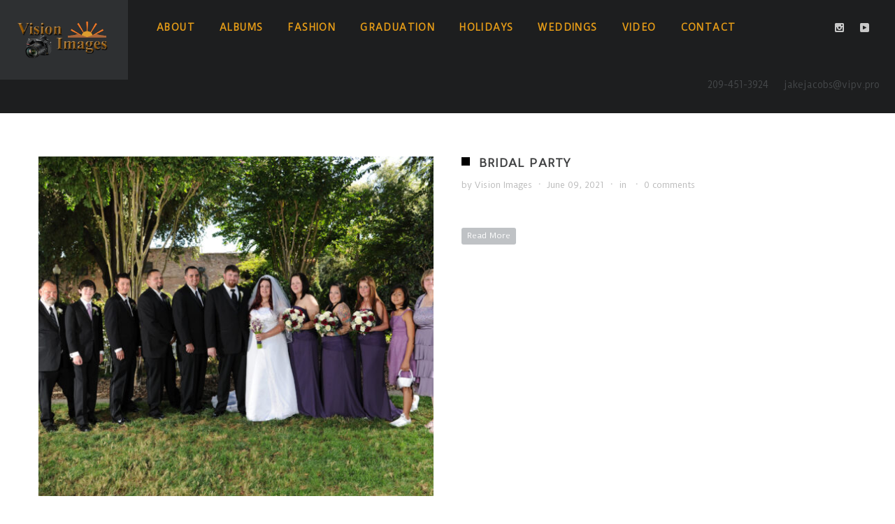

--- FILE ---
content_type: text/html; charset=UTF-8
request_url: https://visionimages.pro/gallerycat/bridal-party/
body_size: 7711
content:
<!DOCTYPE html>
<html lang="en-US">
<head>
    <meta http-equiv="Content-Type" content="text/html; charset=UTF-8">
    <meta name="viewport" content="width=device-width, initial-scale=1, maximum-scale=1">    <link rel="shortcut icon" href="https://visionimages.pro/wp-content/uploads/2021/03/VisionFav.png" type="image/x-icon">
    <link rel="apple-touch-icon" href="https://visionimages.pro/wp-content/uploads/2021/06/Vision-Images_Icon_57x57.jpg">
    <link rel="apple-touch-icon" sizes="72x72" href="https://visionimages.pro/wp-content/uploads/2021/06/Vision-Images_Icon_72x72.jpg">
    <link rel="apple-touch-icon" sizes="114x114" href="https://visionimages.pro/wp-content/uploads/2021/06/Vision-Images_Icon_114x114.jpg">
    <link rel="pingback" href="https://visionimages.pro/xmlrpc.php">
    <script type="text/javascript">
        var gt3_ajaxurl = "https://visionimages.pro/wp-admin/admin-ajax.php";
    </script>
    <title>Bridal Party &#8211; Vision Images</title>
<link rel='dns-prefetch' href='//fonts.googleapis.com' />
<link rel='dns-prefetch' href='//s.w.org' />
<link rel="alternate" type="application/rss+xml" title="Vision Images &raquo; Feed" href="https://visionimages.pro/feed/" />
<link rel="alternate" type="application/rss+xml" title="Vision Images &raquo; Comments Feed" href="https://visionimages.pro/comments/feed/" />
<link rel="alternate" type="application/rss+xml" title="Vision Images &raquo; Bridal Party Category Feed" href="https://visionimages.pro/gallerycat/bridal-party/feed/" />
		<script type="text/javascript">
			window._wpemojiSettings = {"baseUrl":"https:\/\/s.w.org\/images\/core\/emoji\/13.0.1\/72x72\/","ext":".png","svgUrl":"https:\/\/s.w.org\/images\/core\/emoji\/13.0.1\/svg\/","svgExt":".svg","source":{"concatemoji":"https:\/\/visionimages.pro\/wp-includes\/js\/wp-emoji-release.min.js?ver=5.6.14"}};
			!function(e,a,t){var n,r,o,i=a.createElement("canvas"),p=i.getContext&&i.getContext("2d");function s(e,t){var a=String.fromCharCode;p.clearRect(0,0,i.width,i.height),p.fillText(a.apply(this,e),0,0);e=i.toDataURL();return p.clearRect(0,0,i.width,i.height),p.fillText(a.apply(this,t),0,0),e===i.toDataURL()}function c(e){var t=a.createElement("script");t.src=e,t.defer=t.type="text/javascript",a.getElementsByTagName("head")[0].appendChild(t)}for(o=Array("flag","emoji"),t.supports={everything:!0,everythingExceptFlag:!0},r=0;r<o.length;r++)t.supports[o[r]]=function(e){if(!p||!p.fillText)return!1;switch(p.textBaseline="top",p.font="600 32px Arial",e){case"flag":return s([127987,65039,8205,9895,65039],[127987,65039,8203,9895,65039])?!1:!s([55356,56826,55356,56819],[55356,56826,8203,55356,56819])&&!s([55356,57332,56128,56423,56128,56418,56128,56421,56128,56430,56128,56423,56128,56447],[55356,57332,8203,56128,56423,8203,56128,56418,8203,56128,56421,8203,56128,56430,8203,56128,56423,8203,56128,56447]);case"emoji":return!s([55357,56424,8205,55356,57212],[55357,56424,8203,55356,57212])}return!1}(o[r]),t.supports.everything=t.supports.everything&&t.supports[o[r]],"flag"!==o[r]&&(t.supports.everythingExceptFlag=t.supports.everythingExceptFlag&&t.supports[o[r]]);t.supports.everythingExceptFlag=t.supports.everythingExceptFlag&&!t.supports.flag,t.DOMReady=!1,t.readyCallback=function(){t.DOMReady=!0},t.supports.everything||(n=function(){t.readyCallback()},a.addEventListener?(a.addEventListener("DOMContentLoaded",n,!1),e.addEventListener("load",n,!1)):(e.attachEvent("onload",n),a.attachEvent("onreadystatechange",function(){"complete"===a.readyState&&t.readyCallback()})),(n=t.source||{}).concatemoji?c(n.concatemoji):n.wpemoji&&n.twemoji&&(c(n.twemoji),c(n.wpemoji)))}(window,document,window._wpemojiSettings);
		</script>
		<style type="text/css">
img.wp-smiley,
img.emoji {
	display: inline !important;
	border: none !important;
	box-shadow: none !important;
	height: 1em !important;
	width: 1em !important;
	margin: 0 .07em !important;
	vertical-align: -0.1em !important;
	background: none !important;
	padding: 0 !important;
}
</style>
	<link rel='stylesheet' id='wp-block-library-css'  href='https://visionimages.pro/wp-includes/css/dist/block-library/style.min.css?ver=5.6.14' type='text/css' media='all' />
<link rel='stylesheet' id='wp-map-block-stylesheets-css'  href='https://visionimages.pro/wp-content/plugins/wp-map-block/dist/blocks.style.build.css?ver=1624401069' type='text/css' media='all' />
<link rel='stylesheet' id='contact-form-7-css'  href='https://visionimages.pro/wp-content/plugins/contact-form-7/includes/css/styles.css?ver=5.4.1' type='text/css' media='all' />
<link rel='stylesheet' id='gt3_default_style-css'  href='https://visionimages.pro/wp-content/themes/soho/style.css?ver=5.6.14' type='text/css' media='all' />
<link rel='stylesheet' id='gt3_theme-css'  href='https://visionimages.pro/wp-content/themes/soho/css/theme.css?ver=5.6.14' type='text/css' media='all' />
<style id='gt3_theme-inline-css' type='text/css'>
/* SKIN COLORS */body,.preloader {background:#ffffff;}* {font-family:Duru Sans;}p, td, div,select,select[multiple="multiple"] option,input, textarea,.no_bg a,.widget_nav_menu ul li a,.widget_archive ul li a,.widget_pages ul li a,.widget_categories ul li a,.widget_recent_entries ul li a,.widget_meta ul li a,.widget_posts .post_title {color:#E79D17;font-weight:400;}.shortcode_iconbox p {color:#E79D17!important;}h1, h2, h3, h4, h5, h6,h1 span, h2 span, h3 span, h4 span, h5 span, h6 span,h1 small, h2 small, h3 small, h4 small, h5 small, h6 small,h1 a, h2 a, h3 a, h4 a, h5 a, h6 a,.shortcode_iconbox a:hover .iconbox_title,.pp_title {color:#3f4041;}.iconbox_title {color:#3f4041!important;}.logo {background-color:#2e3032;}header.main_header {background-color:#1d1e1f;}ul.mobile_menu a,ul.mobile_menu a span,.mobile_menu li.menu-item-has-children > a:after {color:#E79D17;}header.main_header ul.menu > li > a {color:#E79D17;font-weight: 900;font-size: 13pxpx;line-height: 15pxpx;}.main_header nav ul.menu > li.current-menu-ancestor > a,.main_header nav ul.menu > li.current-menu-item > a,.main_header nav ul.menu > li.current-menu-parent > a,ul.mobile_menu li.current-menu-ancestor > a,ul.mobile_menu li.current-menu-item > a,ul.mobile_menu li.current-menu-parent > a,ul.mobile_menu li.current-menu-ancestor > a span,ul.mobile_menu li.current-menu-item > a span,ul.mobile_menu li.current-menu-parent > a span,.mobile_menu li.current-menu-parent.menu-item-has-children > a:after,.mobile_menu li.current-menu-item.menu-item-has-children > a:after,.mobile_menu li.current-menu-ancestor.menu-item-has-children > a:after {color:#616364;}.main_header nav ul.sub-menu,.main_header nav ul.sub-menu li ul.sub-menu li ul.sub-menu {background-color:#E79D17;}.main_header nav ul.sub-menu li ul.sub-menu {background-color:#1d1e1f;}.main_header nav ul.sub-menu li > a,.main_header nav ul.sub-menu li ul.sub-menu li ul.sub-menu li > a {color:#ffffff;font-size: 12pxpx;line-height: 14pxpx;}.main_header nav ul.sub-menu li ul.sub-menu li > a {color:#a1a2a4;}.main_header nav ul.sub-menu li > a:before,.main_header nav ul.sub-menu li ul.sub-menu li ul.sub-menu li > a:before {background-color:#45484a;}.main_header nav ul.sub-menu li ul.sub-menu li > a:before {background-color:#45484a;}footer.main_footer {background-color:#E79D17;}.phone,.copyright,.back404 a,.back404 a:hover {color:#45484a;}.left-sidebar-block:before,.right-sidebar-block:before {background:#e4e7e9;}/*Fonts Families and Sizes*/p, td, div,input,select[multiple="multiple"] option,select {font-family:Duru Sans;font-weight:400;}.fs_descr {font-family:Duru Sans!important;}a:hover {color:#E79D17;font-weight:400;}.main_header nav ul.menu li a,.main_header nav ul.menu li span,ul.mobile_menu li a,ul.mobile_menu li span,.filter_toggler {font-family: Duru Sans;font-size: 13px;line-height: 15px;}p, td, div,blockquote p,input,input[type="text"],input[type="email"],input[type="password"],select,select[multiple="multiple"] option,textarea {font-size:12px;line-height:22px;}select option {background:#ffffff;}.main_header nav ul.menu > li > a,ul.mobile_menu > li > a {font-size:13px;line-height: 15px;}.main_header nav ul.menu > li > a:before,ul.mobile_menu > li > a:before {line-height: 15px;}h1, h2, h3, h4, h5, h6,h1 span, h2 span, h3 span, h4 span, h5 span, h6 span,h1 small, h2 small, h3 small, h4 small, h5 small, h6 small,h1 a, h2 a, h3 a, h4 a, h5 a, h6 a {font-family: Duru Sans;-moz-osx-font-smoothing:grayscale;-webkit-font-smoothing:antialiased;padding:0;}blockquote.shortcode_blockquote.type3:before,blockquote.shortcode_blockquote.type4:before,blockquote.shortcode_blockquote.type5:before,.shortcode_tab_item_title,input[type="button"],input[type="reset"],input[type="submit"],.search404.search_form .search_button {font-family: Duru Sans;-moz-osx-font-smoothing:grayscale;-webkit-font-smoothing:antialiased;}.dropcap,.easyPieChart,.easyPieChart span,.shortcode_button,.shortcode_button:hover,.load_more_works,.load_more_works:hover,.share_toggle,.share_toggle:hover,.countdown-amount,.countdown-period,.notify_shortcode input[type="submit"] {font-family: Duru Sans;font-weight:2000;-moz-osx-font-smoothing:grayscale;-webkit-font-smoothing:antialiased;}.sidebar_header {font-family:;}.box_date span,.countdown-row .countdown-section:before,.countdown-amount,.countdown-period {font-family: Duru Sans;-moz-osx-font-smoothing:grayscale;-webkit-font-smoothing:antialiased;}a.shortcode_button,.chart.easyPieChart,.chart.easyPieChart span,input[type="button"],input[type="reset"],input[type="submit"],.search404 .search_button {font-family: Duru Sans;-moz-osx-font-smoothing:grayscale;-webkit-font-smoothing:antialiased;}h1, h2, h3, h4, h5, h6,h1 span, h2 span, h3 span, h4 span, h5 span, h6 span,h1 a, h2 a, h3 a, h4 a, h5 a, h6 a,h1 a:hover, h2 a:hover, h3 a:hover, h4 a:hover, h5 a:hover, h6 a:hover {font-weight:2000;-moz-osx-font-smoothing:grayscale;-webkit-font-smoothing:antialiased;}input[type="button"],input[type="reset"],input[type="submit"],.search404 .search_button {font-weight:2000;-moz-osx-font-smoothing:grayscale;-webkit-font-smoothing:antialiased;}input[type="button"],input[type="reset"],input[type="submit"] {-moz-osx-font-smoothing:grayscale;-webkit-font-smoothing:antialiased;}h1, h1 span, h1 a, h3.promo_title {font-size:26px;line-height:28px;}h2, h2 span, h2 a {font-size:20px;line-height:22px;}h3, h3 span, h3 a {font-size:18px;line-height:20px;}h4, h4 span, h4 a,h3.comment-reply-title,h3.comment-reply-title a {font-size:16px;line-height:18px;}h5, h5 span, h5 a {font-size:14px;line-height:16px;}h6, h6 span, h6 a,.comment_info h6:after {font-size:12px;line-height:14px;}/* CSS HERE */::selection {background:#000000;}::-moz-selection {background:#000000;}.main_header nav ul.sub-menu li.current-menu-item > a,.main_header nav ul.sub-menu li.current-menu-parent > a,.main_header nav ul.sub-menu li.current-menu-ancestor > a,.main_header nav ul.sub-menu li.current_page_item > a{color:#ffffff!important;}.main_header nav ul li:hover > a,.main_header nav ul.sub-menu li.current-menu-item:hover > a,.main_header nav ul.sub-menu li.current-menu-parent:hover > a,.main_header nav ul.sub-menu li.current-menu-ancestor:hover > a,.main_header nav ul.sub-menu li.current_page_item:hover > a{color:#ffffff!important;}a,blockquote.shortcode_blockquote.type5:before,.dropcap.type2,.dropcap.type5,.widget_nav_menu ul li a:hover,.widget_archive ul li a:hover,.widget_pages ul li a:hover,.widget_categories ul li a:hover,.widget_recent_entries ul li a:hover,.widget_meta ul li a:hover,.widget_posts .post_title:hover,.shortcode_iconbox a:hover .iconbox_title,.shortcode_iconbox a:hover .iconbox_body,.shortcode_iconbox a:hover .iconbox_body p,.shortcode_iconbox a:hover .ico i,.featured_items_title h5 a:hover,.optionset li a:hover,.portfolio_dscr_top h3 a:hover,.portfolio_block h5 a:hover,.blogpost_title a:hover,select[multiple="multiple"] option:focus,input[type="date"]:focus,input[type="tel"]:focus,input[type="text"]:focus,input[type="email"]:focus,input[type="password"]:focus,textarea:focus,.author_name a:hover,.header_filter .optionset li.selected a,.filter_toggler:hover,ol li:before,ul li:before,.count_title,.count_title h1,.no_bg a:hover,.pp_title span {color:#000000;}input[type="date"]:focus::-webkit-input-placeholder,input[type="tel"]:focus::-webkit-input-placeholder,input[type="text"]:focus::-webkit-input-placeholder,input[type="email"]:focus::-webkit-input-placeholder,input[type="password"]:focus::-webkit-input-placeholder,textarea:focus::-webkit-input-placeholder {color:#000000;-webkit-font-smoothing: antialiased;}input[type="date"]:focus::-moz-placeholder,input[type="tel"]:focus::-moz-placeholder,input[type="text"]:focus::-moz-placeholder,input[type="email"]:focus::-moz-placeholder,input[type="password"]:focus::-moz-placeholder,textarea:focus::-moz-placeholder {color:#000000;opacity: 1;-moz-osx-font-smoothing: grayscale;}input[type="text"]:focus:-ms-input-placeholder {color:#000000;}input[type="email"]:focus:-ms-input-placeholder {color:#000000;}input[type="password"]:focus:-ms-input-placeholder {color:#000000;}textarea:focus:-ms-input-placeholder {color:#000000;}.widget_posts .post_title:hover,.shortcode_iconbox a:hover .ico i,.module_team .team_title a:hover,.price_item.most_popular .item_cost_wrapper h3,.price_item.most_popular .item_cost_wrapper h5,.wrapper404 h1 span,.optionset li.selected a,.bc_title a:hover,.widget_nav_menu ul li a:hover,.widget_archive ul li a:hover,.widget_pages ul li a:hover,.widget_categories ul li a:hover,.widget_recent_entries ul li a:hover,.widget_meta ul li a:hover,.widget_posts .post_title:hover {color:#000000;}.featured_item_footer .gallery_likes:hover span,.featured_item_footer .gallery_likes:hover i,.featured_item_footer .morelink:hover,.module_team a.teamlink:hover,.preview_likes,.preview_likes i {color:#000000!important;}.highlighted_colored,.shortcode_button.btn_type5,.box_date .box_month,.preloader:after,.price_item .price_item_btn a:hover,.shortcode_button.btn_type1:hover,.title:before,#reply-title:before,.postcomment:before,.featured_items_title h5:before,.module_team h5:before,.price_item.most_popular .price_item_title,.search404 .search_button,.portfolio_dscr_top h3:before,.bc_likes:hover,.pagerblock li a:hover,input[type="button"],input[type="reset"],input[type="submit"],.share_toggle:hover,.notify_shortcode input[type="submit"],.title_square h1:before,.title_square h2:before,.title_square h3:before,.title_square h4:before,.title_square h5:before,.title_square h6:before,.blogpost_user_meta h5:before {background-color:#000000;}#mc_signup_submit:hover,.pp_wrapper input[type="submit"]:hover,.search_button:hover,.blog_post_preview .blogpost_title:before {background-color:#000000!important;}blockquote.shortcode_blockquote.type5 .blockquote_wrapper,.widget_tag_cloud a:hover,.fs_blog_top,.simple-post-top,.widget_search .search_form,.module_cont hr.type3,blockquote.shortcode_blockquote.type2,.iconbox_wrapper .ico,.promoblock_wrapper {border-color:#000000;}.bc_likes:hover:after {border-color: transparent transparent transparent #000000;}/* Woocommerce CSS */nav.woocommerce-pagination ul.page-numbers li a:hover {background:#000000;}.woocommerce select {font-family:"Duru Sans";}.woocommerce_container ul.products li.product h3,.woocommerce ul.products li.product h3,.woocommerce-result-count {color:#3f4041;}.woocommerce_container ul.products li.product h3:hover,.woocommerce ul.products li.product h3:hover {color: #000000 !important;}.woocommerce_container ul.products li.product h3:before,.woocommerce ul.products li.product h3:before {background:#000000;}.woocommerce .woocommerce_container ul.products li.product .product_meta .posted_in a:hover,.woocommerce .woocommerce_container .upsells.products ul li.product .product_meta .posted_in a:hover,.woocommerce ul.products li.product .product_meta .posted_in a:hover,.woocommerce .upsells.products ul li.product .product_meta .posted_in a:hover,.woocommerce_container ul.products li.product a.button:hover,.woocommerce ul.products li.product a.button:hover {color: #000000 !important;}.woo_wrap .widget_shopping_cart .total span,.main_container .widget_shopping_cart .total span {color:#000000;}.woo_wrap ul.cart_list li a:hover, .woo_wrap ul.product_list_widget li a:hover,.woocommerce ul.product_list_widget li a:hover {color: #000000 !important;}.widget_product_categories a:hover,.widget_product_categories li.current-cat a,.widget_login .pagenav a:hover,.woocommerce-page .widget_nav_menu ul li a:hover,.widget_layered_nav li:hover, .widget_layered_nav li.chosen,.widget_layered_nav li:hover a, .widget_layered_nav li.chosen a,.woocommerce .widget_layered_nav ul li.chosen a,.woocommerce-page .widget_layered_nav ul li.chosen a {color:#000000 !important;}.woocommerce a.button,.woocommerce button.button,.woocommerce input.button,.woocommerce #respond input#submit,.woocommerce #content input.button,.woocommerce a.edit,.woocommerce #commentform #submit,.woocommerce-page input.button,.woocommerce .wrapper input[type="reset"],.woocommerce .wrapper input[type="submit"] {font-family: "Duru Sans";-moz-osx-font-smoothing:grayscale;-webkit-font-smoothing:antialiased;}.woocommerce #commentform #submit,.woocommerce #respond input#submit,.woocommerce form.login input.button,.woocommerce form.lost_reset_password input.button,.return-to-shop a.button,#payment input.button,.woocommerce p input.button,.woocommerce p button.button,.woocommerce a.button,.woocommerce button.button,.woocommerce input.button,.woocommerce #content input.button,.woocommerce a.edit,.woocommerce-page input.button,.woocommerce .wrapper input[type="reset"],.woocommerce .wrapper input[type="submit"],.woocommerce .checkout_coupon p input.button,.woocommerce .checkout_coupon p button.button,.woocommerce .woocommerce-shipping-calculator p button.button {background:#000000 !important;}.woo_wrap .price_label span {color:#000000;}.woo_wrap .price_label span.to:before {color:#000000;}.woocommerce-review-link:hover {color:#000000;}.woocommerce_container h1.product_title:before {background:#000000;}.summary del,.summary del .amount,.woocommerce .summary .price span.from {color:#3f4041 !important;}div.product .summary .amount,div.product .summary ins,div.product .summary ins .amount {color:#000000;}.summary .product_meta span a:hover {color:#000000 !important;}.woocommerce_container ul.products li.product a.add_to_cart_button.loading,.woocommerce ul.products li.product a.add_to_cart_button.loading {color:#000000 !important;}.woocommerce div.product .woocommerce-tabs .panel,.woocommerce #content div.product .woocommerce-tabs .panel,.woocommerce div.product .woocommerce-tabs .panel p,.woocommerce #content div.product .woocommerce-tabs .panel p,.woocommerce .chosen-container .chosen-drop {color:#E79D17;}.woocommerce div.product .woocommerce-tabs .panel a:hover,.woocommerce #content div.product .woocommerce-tabs .panel a:hover {color:#E79D17 !important;}.woocommerce div.product .woocommerce-tabs .panel h2,.woocommerce #content div.product .woocommerce-tabs .panel h2,.woocommerce .woocommerce-tabs #reviews #reply-title,.woocommerce .chosen-container-single .chosen-search input[type="text"] {color:#3f4041 !important;}.woocommerce-page .widget_shopping_cart .empty {color:#E79D17 !important;}.woocommerce-page .related.products h2:before,.woocommerce-page .upsells.products h2:before,.woocommerce-page .contentarea h2:before,.woocommerce-page .contentarea h3:before,.woocommerce header.title h2:before,.woocommerce header.title h3:before {background:#000000;}.woocommerce #payment div.payment_box,.woocommerce .chzn-container-single .chzn-single,.woocommerce .chosen-container-single .chosen-single {color:#E79D17 !important;}.woocommerce select,.shop_table .product-name,.shop_table .product-name a,.shop_table .product-price .amount {color:#E79D17;}.shop_table .product-name a:hover,.shop_table .product-subtotal .amount {color:#000000;}mark {background:#000000;}.woocommerce-result-count,.woocommerce .woocommerce_container ul.products li.product .product_meta .posted_in a,.woocommerce .woocommerce_container .upsells.products ul li.product .product_meta .posted_in a,.woocommerce ul.products li.product .product_meta .posted_in a,.woocommerce .upsells.products ul li.product .product_meta .posted_in a,.woocommerce .woocommerce_container ul.products li.product .price,.woocommerce .woocommerce_container .upsells.products ul li.product .price,.woocommerce ul.products li.product .price,.woocommerce .upsells.products ul li.product .price,.woocommerce .woocommerce_container ul.products li.product .price ins,.woocommerce .woocommerce_container .upsells.products ul li.product .price ins,.woocommerce ul.products li.product .price ins,.woocommerce .upsells.products ul li.product .price ins,.widget_product_tag_cloud a,.woo_wrap ul.cart_list li a, .woo_wrap ul.product_list_widget li a,.main_container ul.cart_list li a, .woo_wrap ul.product_list_widget li a,.woocommerce ul.product_list_widget li a,.woocommerce-page .widget_shopping_cart .empty,.woo_wrap .widget_shopping_cart .total.main_container .widget_shopping_cart .total,.woocommerce ul.cart_list li dl dt,.woocommerce ul.product_list_widget li dl dt,.woocommerce ul.cart_list li dl dd,.woocommerce ul.product_list_widget li dl dd,.widget_product_categories a,.widget_login .pagenav a,.widget_product_categories a,.widget_login .pagenav a,.woo_wrap .price_label span.to:before,.widget_price_filter .ui-slider .ui-slider-handle:before,.woocommerce .woocommerce_message, .woocommerce .woocommerce_error, .woocommerce .woocommerce_info,.woocommerce .woocommerce-message, .woocommerce .woocommerce-error, .woocommerce .woocommerce-info,.woocommerce .quantity input.qty,.woocommerce #content .quantity input.qty,.summary .product_meta span a,.summary .product_meta span.tagged_as a,.woocommerce table.shop_attributes th,.woocommerce table.shop_attributes td,.woocommerce form .form-row input.input-text,.woocommerce form .form-row textarea,.woocommerce #coupon_code,.woocommerce strong span.amount,.woocommerce table.shop_table th,.woocommerce table.shop_table td,.order_table_item strong,.woocommerce .order_details li strong,.woocommerce-page .order_details li strong,.woocommerce .cart_totals th,.woocommerce .cart_totals th strong,.woocommerce select,.woo_wrap .quantity,.woo_wrap .quantity .amount,.main_container .quantity,.main_container .quantity .amount,.woo_wrap .widget_shopping_cart .total strong,.main_container .widget_shopping_cart .total strong,.widget_layered_nav li,.widget_layered_nav li a,.woocommerce .woocommerce_message a,.woocommerce .woocommerce_error a,.woocommerce .woocommerce_info a,.woocommerce .woocommerce-message a,.woocommerce .woocommerce-error a,.woocommerce .woocommerce-info a,.woocommerce-review-link,.woocommerce table.shop_attributes th,.woocommerce .lost_password,.woocommerce .cart_totals tr th, .woocommerce .cart_totals tr td {font-weight:400;}.woocommerce_container ul.products li.product a.button,.woocommerce ul.products li.product a.button,.variations td label,.woocommerce .right-sidebar-block a.button,.woocommerce .right-sidebar-block button.button,.woocommerce .left-sidebar-block a.button,.woocommerce .left-sidebar-block button.button,.woocommerce-page .right-sidebar-block a.button,.woocommerce-page .right-sidebar-block button.button,.woocommerce-page .left-sidebar-block a.button,.woocommerce-page .left-sidebar-block button.button,.widget_shopping_cart a.button,.woocommerce label.checkbox,.calculated_shipping .order-total th,.calculated_shipping .order-total td .amount,.shop_table .product-name,.shop_table .product-name a,.shop_table .product-subtotal .amount,.shop_table .product-price .amount,.shop_table .product-name dl.variation dt,.shop_table .product-name dl.variation dd,.woocommerce .woocommerce-tabs #reviews #comments ol.commentlist li .comment-text .meta strong,.woocommerce .woocommerce-tabs #reviews #comments ol.commentlist li .comment-text .meta time,.woocommerce .shop_table.cart .actions .button,.woocommerce table.shop_table tfoot td,.woocommerce table.shop_table th,.product-name strong,.shipping-calculator-button {font-weight:400 !important;}.woocommerce .cart-collaterals .order-total .amount {color:#3f4041;}input[type="search"]:focus,input[type="number"]:focus {color:#000000;}input[type="search"]:focus::-webkit-input-placeholder,input[type="number"]:focus::-webkit-input-placeholder {color:#000000;-webkit-font-smoothing: antialiased;}input[type="search"]:focus::-moz-placeholder,input[type="number"]:focus::-moz-placeholder,textarea:focus::-moz-placeholder {color:#000000;opacity: 1;-moz-osx-font-smoothing: grayscale;}input[type="search"]:focus:-ms-input-placeholder {color:#000000;}input[type="number"]:focus:-ms-input-placeholder {color:#000000;}.woocommerce .order_details li strong,.woocommerce-page .order_details li strong,.woocommerce table.shop_table thead th {color:#3f4041 !important;}#ship-to-different-address {color:#E79D17;}.select2-container .select2-choice,.select2-container .select2-choice:hover,.select2-container .select2-choice span,.select2-container .select2-choice:hover span {color:#E79D17 !important;font-weight:400 !important;}.header_cart_content a:hover {color:#000000;}
</style>
<link rel='stylesheet' id='gt3_responsive-css'  href='https://visionimages.pro/wp-content/themes/soho/css/responsive.css?ver=5.6.14' type='text/css' media='all' />
<link rel='stylesheet' id='AllFonts-css'  href='https://fonts.googleapis.com/css?family=Duru+Sans%3A300%2C400%7CDuru+Sans%3A2000%7CDuru+Sans%3A300%2C900&#038;ver=5.6.14' type='text/css' media='all' />
<script type='text/javascript' src='https://visionimages.pro/wp-includes/js/jquery/jquery.min.js?ver=3.5.1' id='jquery-core-js'></script>
<script type='text/javascript' src='https://visionimages.pro/wp-includes/js/jquery/jquery-migrate.min.js?ver=3.3.2' id='jquery-migrate-js'></script>
<link rel="https://api.w.org/" href="https://visionimages.pro/wp-json/" /><link rel="EditURI" type="application/rsd+xml" title="RSD" href="https://visionimages.pro/xmlrpc.php?rsd" />
<link rel="wlwmanifest" type="application/wlwmanifest+xml" href="https://visionimages.pro/wp-includes/wlwmanifest.xml" /> 
<meta name="generator" content="WordPress 5.6.14" />
<script>var soho_var = true;</script></head>

<body class="archive tax-gallerycat term-bridal-party term-49 page_with_custom_background_image">
	<div class="psevdo_header"></div>    <header class="main_header fixed_header">
        <div class="header_wrapper">
            <a href="https://visionimages.pro/" class="logo"><img src="https://visionimages.pro/wp-content/uploads/2021/03/VisionLogo4AC.png" alt="Logo"  width="130" height="30" class="logo_def"><img src="https://visionimages.pro/wp-content/uploads/2021/03/VisionLogo4AC-1.png" alt="Logo" width="130" height="30" class="logo_retina"></a>
            <nav>
                <div class="menu-admin-panel-container"><ul id="menu-admin-panel" class="menu"><li id="menu-item-1223" class="menu-item menu-item-type-post_type menu-item-object-page menu-item-1223 parent-menu-1"><a href="https://visionimages.pro/about/"><span><i  class="menu-item menu-item-type-post_type menu-item-object-page menu-item-1223 parent-menu-1"></i>About</span></a></li>
<li id="menu-item-1201" class="menu-item menu-item-type-post_type menu-item-object-page menu-item-1201 parent-menu-2"><a href="https://visionimages.pro/albums/"><span><i  class="menu-item menu-item-type-post_type menu-item-object-page menu-item-1201 parent-menu-2"></i>Albums</span></a></li>
<li id="menu-item-1248" class="menu-item menu-item-type-post_type menu-item-object-page menu-item-has-children menu-item-1248 parent-menu-3"><a href="https://visionimages.pro/fashion/"><span><i  class="menu-item menu-item-type-post_type menu-item-object-page menu-item-has-children menu-item-1248 parent-menu-3"></i>FASHION</span></a>
<ul class="sub-menu">
	<li id="menu-item-1250" class="menu-item menu-item-type-custom menu-item-object-custom menu-item-1250"><a href="https://visionimages.pro/gallery/body-paint/"><span><i  class="menu-item menu-item-type-custom menu-item-object-custom menu-item-1250"></i>BODY PAINT</span></a></li>
	<li id="menu-item-1244" class="menu-item menu-item-type-custom menu-item-object-custom menu-item-1244"><a href="https://visionimages.pro/gallery/outdoors/"><span><i  class="menu-item menu-item-type-custom menu-item-object-custom menu-item-1244"></i>OUTDOORS</span></a></li>
	<li id="menu-item-1252" class="menu-item menu-item-type-custom menu-item-object-custom menu-item-1252"><a href="https://visionimages.pro/gallery/portraits/"><span><i  class="menu-item menu-item-type-custom menu-item-object-custom menu-item-1252"></i>PORTRAITS</span></a></li>
	<li id="menu-item-1249" class="menu-item menu-item-type-custom menu-item-object-custom menu-item-1249"><a href="https://visionimages.pro/gallery/swimsuits/"><span><i  class="menu-item menu-item-type-custom menu-item-object-custom menu-item-1249"></i>SWIMSUITS</span></a></li>
</ul>
</li>
<li id="menu-item-1198" class="menu-item menu-item-type-post_type menu-item-object-page menu-item-1198 parent-menu-4"><a href="https://visionimages.pro/graduation-2/"><span><i  class="menu-item menu-item-type-post_type menu-item-object-page menu-item-1198 parent-menu-4"></i>GRADUATION</span></a></li>
<li id="menu-item-1195" class="menu-item menu-item-type-post_type menu-item-object-page menu-item-1195 parent-menu-5"><a href="https://visionimages.pro/holiday-photography/"><span><i  class="menu-item menu-item-type-post_type menu-item-object-page menu-item-1195 parent-menu-5"></i>HOLIDAYS</span></a></li>
<li id="menu-item-1197" class="menu-item menu-item-type-post_type menu-item-object-page menu-item-has-children menu-item-1197 parent-menu-6"><a href="https://visionimages.pro/weddings/"><span><i  class="menu-item menu-item-type-post_type menu-item-object-page menu-item-has-children menu-item-1197 parent-menu-6"></i>WEDDINGS</span></a>
<ul class="sub-menu">
	<li id="menu-item-1251" class="menu-item menu-item-type-custom menu-item-object-custom menu-item-1251"><a href="https://visionimages.pro/gallery/carriage/"><span><i  class="menu-item menu-item-type-custom menu-item-object-custom menu-item-1251"></i>CARRIAGE</span></a></li>
	<li id="menu-item-1253" class="menu-item menu-item-type-custom menu-item-object-custom menu-item-1253"><a href="https://visionimages.pro/gallery/couples/"><span><i  class="menu-item menu-item-type-custom menu-item-object-custom menu-item-1253"></i>COUPLES</span></a></li>
</ul>
</li>
<li id="menu-item-1319" class="menu-item menu-item-type-post_type menu-item-object-page menu-item-1319 parent-menu-7"><a href="https://visionimages.pro/vision-videos/"><span><i  class="menu-item menu-item-type-post_type menu-item-object-page menu-item-1319 parent-menu-7"></i>VIDEO</span></a></li>
<li id="menu-item-1390" class="menu-item menu-item-type-post_type menu-item-object-page menu-item-1390 parent-menu-8"><a href="https://visionimages.pro/contact/"><span><i  class="menu-item menu-item-type-post_type menu-item-object-page menu-item-1390 parent-menu-8"></i>CONTACT</span></a></li>
</ul></div>            </nav>
            
                                    
            <div class="socials">
                <ul class='socials_list'><li><a class='ico_social_instagram' target='_blank' href='https://www.instagram.com/vision_images_by_jake/' title='Instagram'></a></li><li><a class='ico_social_youtube' target='_blank' href='https://www.youtube.com/channel/UCcJlNim3g3OCg8ILPgCet7g' title='Youtube'></a></li></ul>            </div>
            <!-- WPML Code Start -->
                        <!-- WPML Code End -->
                        <div class="phone header_footer_email">jakejacobs@vipv.pro</div>
                        <div class="phone">209-451-3924</div>
            <div class="clear"></div>
            <div class="clear"></div>
        </div><!-- Header Wrapper -->
        <div class="clear"></div>
	</header>
        <div class="site_wrapper ">
	    <div class="main_wrapper">
<div class="content_wrapper">
    <div class="container">
        <div class="content_block no-sidebar row">
            <div class="fl-container ">
                <div class="row">
                    <div class="posts-block ">
                        <div class="contentarea">
                            <div class="row"><div class="span12 module_cont module_blog"><div class="preview_type1 blog_post_preview hasImage"><div class="preview_image"><img src="https://visionimages.pro/wp-content/uploads/2017/01/Vision-Bride-Group-4-scaled-570x490.jpg" alt="" /></div>
			<div class="preview_content">
				<div class="preview_top_wrapper">
					<h4 class="blogpost_title"><a href="https://visionimages.pro/gallery/underground/">Bridal Party</a></h4>
					<div class="listing_meta">
						by <a href="https://visionimages.pro/author/admin/">Vision Images</a><span class="middot">&middot;</span>
						<span>June 09, 2021</span><span class="middot">&middot;</span>
						<span>in </span><span class="middot">&middot;</span>
						<span><a href="https://visionimages.pro/gallery/underground/#respond">0 comments</a></span>
						
					</div>
				</div><article class="contentarea">
					
					<br class="clear">
					<a href="https://visionimages.pro/gallery/underground/" class="preview_read_more">Read More</a>
				</article>
			</div>
	</div><!--.blog_post_preview --></div><div class="clear"></div></div>                        </div>
                    </div>
                                    </div>
            </div>
                        <div class="clear"></div>
        </div>
    </div>
</div>

<script>
	jQuery(document).ready(function(){
		centerWindow();
	});
	jQuery(window).on("load", function(){
		centerWindow();
	});
	jQuery(window).on("resize", function(){
		centerWindow();
		setTimeout('centerWindow()',500);
		setTimeout('centerWindow()',1000);
	});
	function centerWindow() {
		setTop = (window_h - site_wrapper.height() - parseInt(site_wrapper.css('padding-top')) - parseInt(site_wrapper.css('padding-bottom')))/2;
		if (setTop < 0) {
			site_wrapper.addClass('fixed');
			site_wrapper.css('top', 0+'px');
		} else {
			site_wrapper.css('top', setTop +'px');
			site_wrapper.removeClass('fixed');
			jQuery('body').removeClass('addPadding');
		}
	}
</script>

        </div><!-- .main_wrapper -->
	</div>
    <footer class="main_footer">
	    <div class="copyright">Copyright 2021 Vision Images. All Rights Reserved.</div>
                    <div class="phone phone_ipad header_footer_email">jakejacobs@vipv.pro</div>
        		<div class="phone phone_ipad">209-451-3924</div>
        <div class="socials">
			<ul class='socials_list'><li><a class='ico_social_instagram' target='_blank' href='https://www.instagram.com/vision_images_by_jake/' title='Instagram'></a></li><li><a class='ico_social_youtube' target='_blank' href='https://www.youtube.com/channel/UCcJlNim3g3OCg8ILPgCet7g' title='Youtube'></a></li></ul>        </div>
                    <div class="phone header_footer_email">jakejacobs@vipv.pro</div>
                <div class="phone">209-451-3924</div>        
        <div class="clear"></div>
    </footer>
	
		<script>
			jQuery(document).ready(function($) {				
				jQuery('.pf_output_container').each(function(){
					if (jQuery(this).html() == '') {
						jQuery(this).parents('.post_preview_wrapper').addClass('no_pf');
					} else {
						jQuery(this).parents('.post_preview_wrapper').addClass('has_pf');
					}
				});
				iframe16x9(jQuery('.blog_post_preview'));
			});
			jQuery(window).on('resize', function(){
				iframe16x9(jQuery('.blog_post_preview'));
			});
			jQuery(window).on('load', function(){
				iframe16x9(jQuery('.blog_post_preview'));
			});
		</script>
	
			<script>
				jQuery(document).ready(function($) {
					jQuery('.gallery_likes_add').click(function(){
					var gallery_likes_this = jQuery(this);
					if (!jQuery.cookie(gallery_likes_this.attr('data-modify')+gallery_likes_this.attr('data-attachid'))) {
						jQuery.post(gt3_ajaxurl, {
							action:'add_like_attachment',
							attach_id:jQuery(this).attr('data-attachid')
						}, function (response) {
							jQuery.cookie(gallery_likes_this.attr('data-modify')+gallery_likes_this.attr('data-attachid'), 'true', { expires: 7, path: '/' });
							gallery_likes_this.addClass('already_liked');
							gallery_likes_this.find('i').removeClass('icon-heart-o').addClass('icon-heart');
							gallery_likes_this.find('span').text(response);
						});
					}
					});
				});
			</script>
			<script type='text/javascript' src='https://visionimages.pro/wp-includes/js/dist/vendor/wp-polyfill.min.js?ver=7.4.4' id='wp-polyfill-js'></script>
<script type='text/javascript' id='wp-polyfill-js-after'>
( 'fetch' in window ) || document.write( '<script src="https://visionimages.pro/wp-includes/js/dist/vendor/wp-polyfill-fetch.min.js?ver=3.0.0"></scr' + 'ipt>' );( document.contains ) || document.write( '<script src="https://visionimages.pro/wp-includes/js/dist/vendor/wp-polyfill-node-contains.min.js?ver=3.42.0"></scr' + 'ipt>' );( window.DOMRect ) || document.write( '<script src="https://visionimages.pro/wp-includes/js/dist/vendor/wp-polyfill-dom-rect.min.js?ver=3.42.0"></scr' + 'ipt>' );( window.URL && window.URL.prototype && window.URLSearchParams ) || document.write( '<script src="https://visionimages.pro/wp-includes/js/dist/vendor/wp-polyfill-url.min.js?ver=3.6.4"></scr' + 'ipt>' );( window.FormData && window.FormData.prototype.keys ) || document.write( '<script src="https://visionimages.pro/wp-includes/js/dist/vendor/wp-polyfill-formdata.min.js?ver=3.0.12"></scr' + 'ipt>' );( Element.prototype.matches && Element.prototype.closest ) || document.write( '<script src="https://visionimages.pro/wp-includes/js/dist/vendor/wp-polyfill-element-closest.min.js?ver=2.0.2"></scr' + 'ipt>' );
</script>
<script type='text/javascript' id='contact-form-7-js-extra'>
/* <![CDATA[ */
var wpcf7 = {"api":{"root":"https:\/\/visionimages.pro\/wp-json\/","namespace":"contact-form-7\/v1"}};
/* ]]> */
</script>
<script type='text/javascript' src='https://visionimages.pro/wp-content/plugins/contact-form-7/includes/js/index.js?ver=5.4.1' id='contact-form-7-js'></script>
<script type='text/javascript' src='https://visionimages.pro/wp-content/plugins/wp-map-block/assets/js/leaflet.js' id='wpmapblock-leaflet-js'></script>
<script type='text/javascript' src='https://visionimages.pro/wp-content/plugins/wp-map-block/assets/js/Control.FullScreen.js' id='wpmapblock-leaflet-fullscreen-js'></script>
<script type='text/javascript' src='https://visionimages.pro/wp-content/themes/soho/js/jquery.mousewheel.js?ver=5.6.14' id='gt3_mousewheel_js-js'></script>
<script type='text/javascript' src='https://visionimages.pro/wp-content/themes/soho/js/theme.js?ver=5.6.14' id='gt3_theme_js-js'></script>
<script type='text/javascript' src='https://visionimages.pro/wp-includes/js/wp-embed.min.js?ver=5.6.14' id='wp-embed-js'></script>
<script type='text/javascript' src='https://visionimages.pro/wp-content/themes/soho/js/jquery.cookie.js?ver=5.6.14' id='gt3_cookie_js-js'></script>
</body>
<script>'undefined'=== typeof _trfq || (window._trfq = []);'undefined'=== typeof _trfd && (window._trfd=[]),_trfd.push({'tccl.baseHost':'secureserver.net'},{'ap':'cpsh-oh'},{'server':'p3plzcpnl455593'},{'dcenter':'p3'},{'cp_id':'7616345'},{'cp_cache':''},{'cp_cl':'8'}) // Monitoring performance to make your website faster. If you want to opt-out, please contact web hosting support.</script><script src='https://img1.wsimg.com/traffic-assets/js/tccl.min.js'></script></html>

--- FILE ---
content_type: text/css
request_url: https://visionimages.pro/wp-content/themes/soho/style.css?ver=5.6.14
body_size: 65
content:
/*
Theme Name: SOHO
Theme URI: https://livewp.site/wp/md/soho/
Author: gt3themes
Author URI: gt3themes.com
Description: GT3themes team presents absolutely fresh and clean WordPress Photo theme. SOHO was developed with attention to details, starting from minimal design to the huge number of custom templates and features. The theme was designed to focus users attention to the photos which the main aim of the photography site.
Version: 2.8.0
License: GNU General Public License version 3.0
License URI: http://www.gnu.org/licenses/gpl-3.0.html
Text Domain: soho
*/
